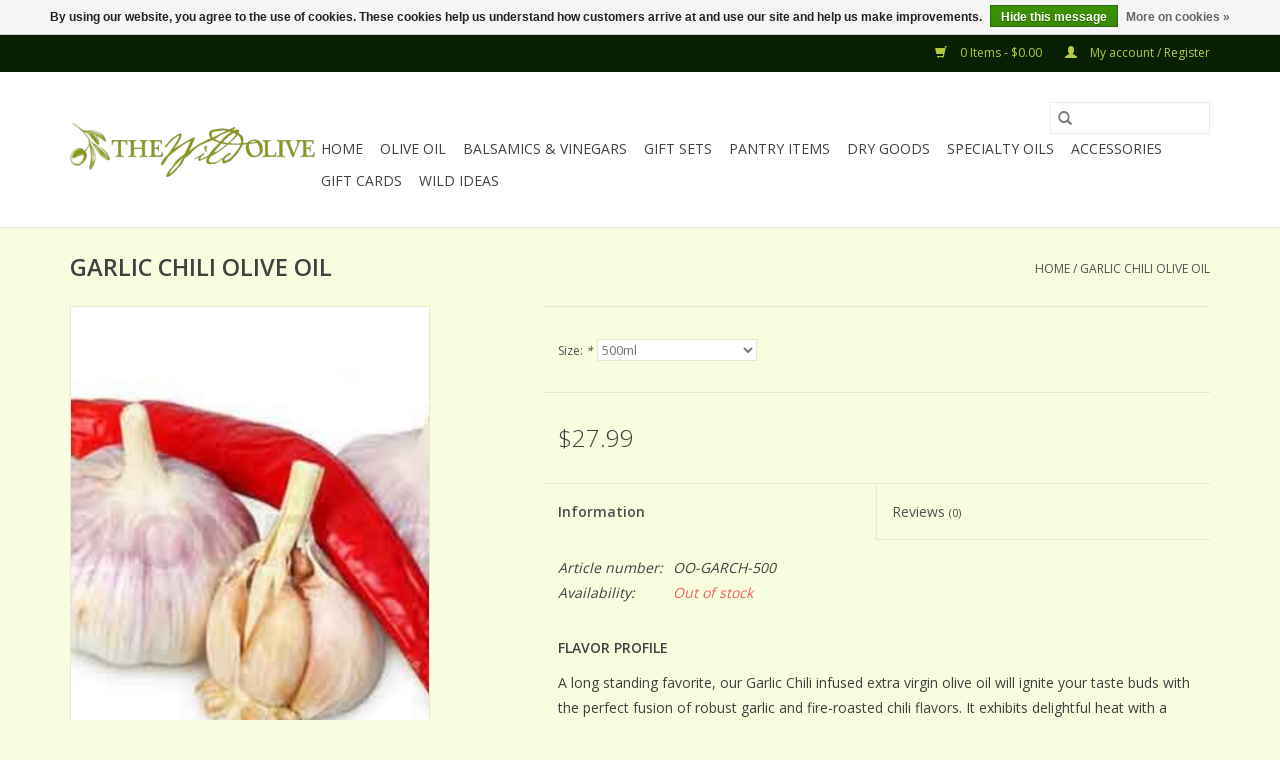

--- FILE ---
content_type: text/html;charset=utf-8
request_url: https://www.thewildolive.com/garlic-chili-olive-oil.html
body_size: 7193
content:
<!DOCTYPE html>
<html lang="us">
  <head>
    <meta charset="utf-8"/>
<!-- [START] 'blocks/head.rain' -->
<!--

  (c) 2008-2026 Lightspeed Netherlands B.V.
  http://www.lightspeedhq.com
  Generated: 20-01-2026 @ 06:40:53

-->
<link rel="canonical" href="https://www.thewildolive.com/garlic-chili-olive-oil.html"/>
<link rel="alternate" href="https://www.thewildolive.com/index.rss" type="application/rss+xml" title="New products"/>
<link href="https://cdn.shoplightspeed.com/assets/cookielaw.css?2025-02-20" rel="stylesheet" type="text/css"/>
<meta name="robots" content="noodp,noydir"/>
<meta property="og:url" content="https://www.thewildolive.com/garlic-chili-olive-oil.html?source=facebook"/>
<meta property="og:site_name" content="The Wild Olive"/>
<meta property="og:title" content="GARLIC CHILI OLIVE OIL"/>
<meta property="og:image" content="https://cdn.shoplightspeed.com/shops/613381/files/12145114/garlic-chili-olive-oil.jpg"/>
<!--[if lt IE 9]>
<script src="https://cdn.shoplightspeed.com/assets/html5shiv.js?2025-02-20"></script>
<![endif]-->
<!-- [END] 'blocks/head.rain' -->
    <title>GARLIC CHILI OLIVE OIL - The Wild Olive</title>
    <meta name="description" content="" />
    <meta name="keywords" content="GARLIC, CHILI, OLIVE, OIL" />
    <meta http-equiv="X-UA-Compatible" content="IE=edge,chrome=1">
    <meta name="viewport" content="width=device-width, initial-scale=1.0">
    <meta name="apple-mobile-web-app-capable" content="yes">
    <meta name="apple-mobile-web-app-status-bar-style" content="black">

    <link rel="shortcut icon" href="https://cdn.shoplightspeed.com/shops/613381/themes/3581/assets/favicon.ico?20230328172731" type="image/x-icon" />
    <link href='//fonts.googleapis.com/css?family=Open%20Sans:400,300,600' rel='stylesheet' type='text/css'>
    <link href='//fonts.googleapis.com/css?family=Open%20Sans:400,300,600' rel='stylesheet' type='text/css'>
    <link rel="shortcut icon" href="https://cdn.shoplightspeed.com/shops/613381/themes/3581/assets/favicon.ico?20230328172731" type="image/x-icon" />
    <link rel="stylesheet" href="https://cdn.shoplightspeed.com/shops/613381/themes/3581/assets/bootstrap-min.css?2025031019331720200921071828" />
    <link rel="stylesheet" href="https://cdn.shoplightspeed.com/shops/613381/themes/3581/assets/style.css?2025031019331720200921071828" />
    <link rel="stylesheet" href="https://cdn.shoplightspeed.com/shops/613381/themes/3581/assets/settings.css?2025031019331720200921071828" />
    <link rel="stylesheet" href="https://cdn.shoplightspeed.com/assets/gui-2-0.css?2025-02-20" />
    <link rel="stylesheet" href="https://cdn.shoplightspeed.com/assets/gui-responsive-2-0.css?2025-02-20" />
    <link rel="stylesheet" href="https://cdn.shoplightspeed.com/shops/613381/themes/3581/assets/custom.css?2025031019331720200921071828" />
    
    <script src="https://cdn.shoplightspeed.com/assets/jquery-1-9-1.js?2025-02-20"></script>
    <script src="https://cdn.shoplightspeed.com/assets/jquery-ui-1-10-1.js?2025-02-20"></script>

    <script type="text/javascript" src="https://cdn.shoplightspeed.com/shops/613381/themes/3581/assets/global.js?2025031019331720200921071828"></script>
		<script type="text/javascript" src="https://cdn.shoplightspeed.com/shops/613381/themes/3581/assets/bootstrap-min.js?2025031019331720200921071828"></script>
    <script type="text/javascript" src="https://cdn.shoplightspeed.com/shops/613381/themes/3581/assets/jcarousel.js?2025031019331720200921071828"></script>
    <script type="text/javascript" src="https://cdn.shoplightspeed.com/assets/gui.js?2025-02-20"></script>
    <script type="text/javascript" src="https://cdn.shoplightspeed.com/assets/gui-responsive-2-0.js?2025-02-20"></script>

    <script type="text/javascript" src="https://cdn.shoplightspeed.com/shops/613381/themes/3581/assets/share42.js?2025031019331720200921071828"></script>

    <!--[if lt IE 9]>
    <link rel="stylesheet" href="https://cdn.shoplightspeed.com/shops/613381/themes/3581/assets/style-ie.css?2025031019331720200921071828" />
    <![endif]-->
    <link rel="stylesheet" media="print" href="https://cdn.shoplightspeed.com/shops/613381/themes/3581/assets/print-min.css?2025031019331720200921071828" />
  </head>
  <body>
    <header>
  <div class="topnav">
    <div class="container">
      
      <div class="right">
        <span role="region" aria-label="Cart">
          <a href="https://www.thewildolive.com/cart/" title="Cart" class="cart">
            <span class="glyphicon glyphicon-shopping-cart"></span>
            0 Items - $0.00
          </a>
        </span>
        <span>
          <a href="https://www.thewildolive.com/account/" title="My account" class="my-account">
            <span class="glyphicon glyphicon-user"></span>
                        	My account / Register
                      </a>
        </span>
      </div>
    </div>
  </div>

  <div class="navigation container">
    <div class="align">
      <div class="burger">
        <button type="button" aria-label="Open menu">
          <img src="https://cdn.shoplightspeed.com/shops/613381/themes/3581/assets/hamburger.png?2025031019331720200921071828" width="32" height="32" alt="Menu">
        </button>
      </div>

              <div class="vertical logo">
          <a href="https://www.thewildolive.com/" title="The Wild Olive">
            <img src="https://cdn.shoplightspeed.com/shops/613381/themes/3581/v/27474/assets/logo.png?20230328172609" alt="The Wild Olive" />
          </a>
        </div>
      
      <nav class="nonbounce desktop vertical">
        <form action="https://www.thewildolive.com/search/" method="get" id="formSearch" role="search">
          <input type="text" name="q" autocomplete="off" value="" aria-label="Search" />
          <button type="submit" class="search-btn" title="Search">
            <span class="glyphicon glyphicon-search"></span>
          </button>
        </form>
        <ul region="navigation" aria-label=Navigation menu>
          <li class="item home ">
            <a class="itemLink" href="https://www.thewildolive.com/">Home</a>
          </li>
          
                    	<li class="item sub">
              <a class="itemLink" href="https://www.thewildolive.com/olive-oil/" title="OLIVE OIL">
                OLIVE OIL
              </a>
                            	<span class="glyphicon glyphicon-play"></span>
                <ul class="subnav">
                                      <li class="subitem">
                      <a class="subitemLink" href="https://www.thewildolive.com/olive-oil/non-flavored/" title="NON-FLAVORED">NON-FLAVORED</a>
                                              <ul class="subnav">
                                                      <li class="subitem">
                              <a class="subitemLink" href="https://www.thewildolive.com/olive-oil/non-flavored/extra-virgin/" title="EXTRA VIRGIN">EXTRA VIRGIN</a>
                            </li>
                                                  </ul>
                                          </li>
                	                    <li class="subitem">
                      <a class="subitemLink" href="https://www.thewildolive.com/olive-oil/flavored/" title="FLAVORED">FLAVORED</a>
                                              <ul class="subnav">
                                                      <li class="subitem">
                              <a class="subitemLink" href="https://www.thewildolive.com/olive-oil/flavored/extra-virgin/" title="EXTRA VIRGIN">EXTRA VIRGIN</a>
                            </li>
                                                      <li class="subitem">
                              <a class="subitemLink" href="https://www.thewildolive.com/olive-oil/flavored/olive-oil/" title="OLIVE OIL">OLIVE OIL</a>
                            </li>
                                                  </ul>
                                          </li>
                	              	</ul>
                          </li>
                    	<li class="item sub">
              <a class="itemLink" href="https://www.thewildolive.com/balsamics-vinegars/" title="BALSAMICS &amp; VINEGARS">
                BALSAMICS &amp; VINEGARS
              </a>
                            	<span class="glyphicon glyphicon-play"></span>
                <ul class="subnav">
                                      <li class="subitem">
                      <a class="subitemLink" href="https://www.thewildolive.com/balsamics-vinegars/traditional/" title="TRADITIONAL">TRADITIONAL</a>
                                          </li>
                	                    <li class="subitem">
                      <a class="subitemLink" href="https://www.thewildolive.com/balsamics-vinegars/white/" title="WHITE">WHITE</a>
                                          </li>
                	                    <li class="subitem">
                      <a class="subitemLink" href="https://www.thewildolive.com/balsamics-vinegars/specialty/" title="SPECIALTY">SPECIALTY</a>
                                          </li>
                	              	</ul>
                          </li>
                    	<li class="item sub">
              <a class="itemLink" href="https://www.thewildolive.com/gift-sets-1383152/" title="GIFT SETS">
                GIFT SETS
              </a>
                            	<span class="glyphicon glyphicon-play"></span>
                <ul class="subnav">
                                      <li class="subitem">
                      <a class="subitemLink" href="https://www.thewildolive.com/gift-sets-1383152/gift-sets/" title="GIFT SETS">GIFT SETS</a>
                                          </li>
                	              	</ul>
                          </li>
                    	<li class="item sub">
              <a class="itemLink" href="https://www.thewildolive.com/pantry-items/" title="PANTRY ITEMS">
                PANTRY ITEMS
              </a>
                            	<span class="glyphicon glyphicon-play"></span>
                <ul class="subnav">
                                      <li class="subitem">
                      <a class="subitemLink" href="https://www.thewildolive.com/pantry-items/dipping-oils/" title="DIPPING OILS">DIPPING OILS</a>
                                          </li>
                	                    <li class="subitem">
                      <a class="subitemLink" href="https://www.thewildolive.com/pantry-items/jams/" title="JAMS">JAMS</a>
                                          </li>
                	                    <li class="subitem">
                      <a class="subitemLink" href="https://www.thewildolive.com/pantry-items/olives/" title="OLIVES">OLIVES</a>
                                          </li>
                	                    <li class="subitem">
                      <a class="subitemLink" href="https://www.thewildolive.com/pantry-items/dips-spreads/" title="DIPS/SPREADS">DIPS/SPREADS</a>
                                          </li>
                	                    <li class="subitem">
                      <a class="subitemLink" href="https://www.thewildolive.com/pantry-items/salsas/" title="SALSAS">SALSAS</a>
                                          </li>
                	                    <li class="subitem">
                      <a class="subitemLink" href="https://www.thewildolive.com/pantry-items/sauces/" title="SAUCES">SAUCES</a>
                                          </li>
                	                    <li class="subitem">
                      <a class="subitemLink" href="https://www.thewildolive.com/pantry-items/tinned-fish/" title="TINNED FISH">TINNED FISH</a>
                                          </li>
                	              	</ul>
                          </li>
                    	<li class="item sub">
              <a class="itemLink" href="https://www.thewildolive.com/dry-goods/" title="DRY GOODS">
                DRY GOODS
              </a>
                            	<span class="glyphicon glyphicon-play"></span>
                <ul class="subnav">
                                      <li class="subitem">
                      <a class="subitemLink" href="https://www.thewildolive.com/dry-goods/dips/" title="DIPS">DIPS</a>
                                          </li>
                	                    <li class="subitem">
                      <a class="subitemLink" href="https://www.thewildolive.com/dry-goods/salts/" title="SALTS">SALTS</a>
                                          </li>
                	                    <li class="subitem">
                      <a class="subitemLink" href="https://www.thewildolive.com/dry-goods/rubs/" title="RUBS">RUBS</a>
                                          </li>
                	                    <li class="subitem">
                      <a class="subitemLink" href="https://www.thewildolive.com/dry-goods/herbs/" title="HERBS">HERBS</a>
                                          </li>
                	                    <li class="subitem">
                      <a class="subitemLink" href="https://www.thewildolive.com/dry-goods/grinder-products/" title="GRINDER PRODUCTS">GRINDER PRODUCTS</a>
                                          </li>
                	                    <li class="subitem">
                      <a class="subitemLink" href="https://www.thewildolive.com/dry-goods/cheeseball-seasonings/" title="CHEESEBALL SEASONINGS">CHEESEBALL SEASONINGS</a>
                                          </li>
                	              	</ul>
                          </li>
                    	<li class="item">
              <a class="itemLink" href="https://www.thewildolive.com/specialty-oils/" title="SPECIALTY OILS">
                SPECIALTY OILS
              </a>
                          </li>
                    	<li class="item sub">
              <a class="itemLink" href="https://www.thewildolive.com/accessories/" title="ACCESSORIES">
                ACCESSORIES
              </a>
                            	<span class="glyphicon glyphicon-play"></span>
                <ul class="subnav">
                                      <li class="subitem">
                      <a class="subitemLink" href="https://www.thewildolive.com/accessories/store-pour/" title="STORE/POUR">STORE/POUR</a>
                                          </li>
                	                    <li class="subitem">
                      <a class="subitemLink" href="https://www.thewildolive.com/accessories/serving/" title="SERVING">SERVING</a>
                                          </li>
                	                    <li class="subitem">
                      <a class="subitemLink" href="https://www.thewildolive.com/accessories/apparel/" title="APPAREL">APPAREL</a>
                                          </li>
                	              	</ul>
                          </li>
          
                    <li class="item">
            <a class="itemLink" href="https://www.thewildolive.com/giftcard/" title="Gift cards">Gift cards</a>
          </li>
          
                                    <li class="item sub">
                <a class="itemLink" href="https://www.thewildolive.com/blogs/wild-ideas/" title="Wild Ideas">Wild Ideas</a>
                <ul class="subnav">
                                    	<li class="subitem">
                      <a class="subitemLink" href="https://www.thewildolive.com/blogs/wild-ideas/chipotle-lime-chicken-bowls-w-guacamole-traeger-re/" title="Chipotle-Lime Chicken Bowls w/Guacamole Traeger Recipe by Amanda Haas #tragergrills"  aria-label="Article Chipotle-Lime Chicken Bowls w/Guacamole Traeger Recipe by Amanda Haas #tragergrills">Chipotle-Lime Chicken Bowls w/Guacamole Traeger Recipe by Amanda Haas #tragergrills</a>
                  	</li>
                                    	<li class="subitem">
                      <a class="subitemLink" href="https://www.thewildolive.com/blogs/wild-ideas/wagyu-ribeye-steaks-veggies/" title="Wagyu Ribeye Steaks &amp; Veggies"  aria-label="Article Wagyu Ribeye Steaks &amp; Veggies">Wagyu Ribeye Steaks &amp; Veggies</a>
                  	</li>
                                    	<li class="subitem">
                      <a class="subitemLink" href="https://www.thewildolive.com/blogs/wild-ideas/salmon-asparagus/" title="Salmon &amp; Asparagus"  aria-label="Article Salmon &amp; Asparagus">Salmon &amp; Asparagus</a>
                  	</li>
                                    	<li class="subitem">
                      <a class="subitemLink" href="https://www.thewildolive.com/blogs/wild-ideas/grilled-peach-and-burrata-salad/" title="Grilled Peach and Burrata Salad"  aria-label="Article Grilled Peach and Burrata Salad">Grilled Peach and Burrata Salad</a>
                  	</li>
                                    	<li class="subitem">
                      <a class="subitemLink" href="https://www.thewildolive.com/blogs/wild-ideas/grilled-summer-vegetable-salad-with-lemon-ginger-b/" title="Grilled Summer Vegetable Salad with Lemon Ginger Balsamic Vinaigrette"  aria-label="Article Grilled Summer Vegetable Salad with Lemon Ginger Balsamic Vinaigrette">Grilled Summer Vegetable Salad with Lemon Ginger Balsamic Vinaigrette</a>
                  	</li>
                                  </ul>
              </li>
                      
          
                  </ul>

        <span class="glyphicon glyphicon-remove"></span>
      </nav>
    </div>
  </div>
</header>

    <div class="wrapper">
      <div class="container content" role="main">
                <div>
  <div class="page-title row">
    <div class="col-sm-6 col-md-6">
      <h1 class="product-page">
                  GARLIC CHILI OLIVE OIL
              </h1>

          </div>

  	<div class="col-sm-6 col-md-6 breadcrumbs text-right" role="nav" aria-label="Breadcrumbs">
  <a href="https://www.thewildolive.com/" title="Home">Home</a>

      / <a href="https://www.thewildolive.com/garlic-chili-olive-oil.html" aria-current="true">GARLIC CHILI OLIVE OIL</a>
  </div>
	</div>

  <div class="product-wrap row">
    <div class="product-img col-sm-4 col-md-4" role="article" aria-label="Product images">
      <div class="zoombox">
        <div class="images">
                      <a class="zoom first" data-image-id="12145114">
                                              	<img src="https://cdn.shoplightspeed.com/shops/613381/files/12145114/1600x2048x1/garlic-chili-olive-oil.jpg" alt="GARLIC CHILI OLIVE OIL">
                                          </a>
                      <a class="zoom" data-image-id="58760198">
                                              	<img src="https://cdn.shoplightspeed.com/shops/613381/files/58760198/1600x2048x1/garlic-chili-olive-oil.jpg" alt="GARLIC CHILI OLIVE OIL">
                                          </a>
                  </div>

        <div class="thumbs row">
                      <div class="col-xs-3 col-sm-4 col-md-4">
              <a data-image-id="12145114">
                                                    	<img src="https://cdn.shoplightspeed.com/shops/613381/files/12145114/156x230x1/garlic-chili-olive-oil.jpg" alt="GARLIC CHILI OLIVE OIL" title="GARLIC CHILI OLIVE OIL"/>
                	                              </a>
            </div>
                      <div class="col-xs-3 col-sm-4 col-md-4">
              <a data-image-id="58760198">
                                                    	<img src="https://cdn.shoplightspeed.com/shops/613381/files/58760198/156x230x1/garlic-chili-olive-oil.jpg" alt="GARLIC CHILI OLIVE OIL" title="GARLIC CHILI OLIVE OIL"/>
                	                              </a>
            </div>
                  </div>
      </div>
    </div>

    <div class="product-info col-sm-8 col-md-7 col-md-offset-1">
      <form action="https://www.thewildolive.com/cart/add/30903949/" id="product_configure_form" method="post">
                  <div class="product-option row" role="group" aria-label="Customize product">
            <div class="col-md-12">
              <input type="hidden" name="bundle_id" id="product_configure_bundle_id" value="">
<div class="product-configure">
  <div class="product-configure-options" aria-label="Select an option of the product. This will reload the page to show the new option." role="region">
    <div class="product-configure-options-option">
      <label for="product_configure_option_size">Size: <em aria-hidden="true">*</em></label>
      <select name="matrix[size]" id="product_configure_option_size" onchange="document.getElementById('product_configure_form').action = 'https://www.thewildolive.com/product/matrix/18720195/'; document.getElementById('product_configure_form').submit();" aria-required="true">
        <option value="250ml">250ml</option>
        <option value="500ml" selected="selected">500ml</option>
      </select>
      <div class="product-configure-clear"></div>
    </div>
  </div>
<input type="hidden" name="matrix_non_exists" value="">
</div>

            </div>
          </div>
        
        <div class="product-price row">
          <div class="price-wrap col-xs-5 col-md-5">
                        <span class="price" style="line-height: 30px;">$27.99
                                        </span>
          </div>

          <div class="cart col-xs-7 col-md-7">
            <div class="cart">
                          </div>
          </div>
        </div>
      </form>

      <div class="product-tabs row">
        <div class="tabs">
          <ul>
            <li class="active col-2 information"><a rel="info" href="#">Information</a></li>
                        <li class="col-2 reviews"><a rel="reviews" href="#">Reviews <small>(0)</small></a></li>          </ul>
        </div>

        <div class="tabsPages">
          <div class="page info active">
            <table class="details">
            	              	                  <tr class="articlenumber">
                    <td>Article number:</td>
                    <td>OO-GARCH-500</td>
                  </tr>
              	   						
                              <tr class="availability">
                  <td>Availability:</td>
                                    <td><span class="out-of-stock">Out of stock</span></td>
                                  </tr>
              
              
              
            </table>

                        <div class="clearfix"></div>

            <p><strong>FLAVOR PROFILE</strong></p>
<p>A long standing favorite, our Garlic Chili infused extra virgin olive oil will ignite your taste buds with the perfect fusion of robust garlic and fire-roasted chili flavors. It exhibits delightful heat with a tantalizing garlic backdrop. The perfect addition to your kitchen arsenal.</p>
<p><strong>SUGGESTIONS</strong></p>
<p>Drizzle this olive oil in your pan and watch as it infuses your stir-fries, sautés, and roasted vegetables with a zesty kick. Elevate your marinades for chicken, seafood, or meats by including this oil to enhance both the flavor and juiciness of your creations. Brush it over your grilled corn, shrimp, or skewers to add a smoky, spicy flair to your barbecue. Add zest and zing to your bowl of soup, stew, or chili by drizzling a little on top. Pairs well with 25 Star Aged, 25 Star White, Blackberry, Peach White.</p>
<p><strong>INGREDIENTS</strong><br />Extra virgin olive oil, olive oil, and natural flavors</p>

                      </div>
          
          <div class="page reviews">
            
            <div class="bottom">
              <div class="right">
                <a href="https://www.thewildolive.com/account/review/18720195/">Add your review</a>
              </div>
              <span>0</span> stars based on <span>0</span> reviews
            </div>
          </div>
        </div>
      </div>
    </div>
  </div>

  <div class="product-actions row" role="complementary">
    <div class="social-media col-xs-12 col-md-4" role="group" aria-label="Share on social media">
      <div class="share42init" data-url="https://www.thewildolive.com/garlic-chili-olive-oil.html" data-image="https://cdn.shoplightspeed.com/shops/613381/files/12145114/300x250x2/garlic-chili-olive-oil.jpg"></div>
    </div>

    <div class="col-md-7 col-xs-12 col-md-offset-1">
      <div class="tags-actions row">
        <div class="tags col-xs-12 col-md-4" role="group" aria-label="Tags">
                            </div>

        <div class="actions col-xs-12 col-md-8 text-right" role="group" aria-label="Actions">
          <a href="https://www.thewildolive.com/account/wishlistAdd/18720195/?variant_id=30903949" title="Add to wishlist">
            Add to wishlist
          </a> /
          <a href="https://www.thewildolive.com/compare/add/30903949/" title="Add to compare">
            Add to compare
          </a> /
                    <a href="#" onclick="window.print(); return false;" title="Print">
            Print
          </a>
        </div>
      </div>
    </div>
  </div>

	
  </div>


<script src="https://cdn.shoplightspeed.com/shops/613381/themes/3581/assets/jquery-zoom-min.js?2025031019331720200921071828" type="text/javascript"></script>
<script type="text/javascript">
function updateQuantity(way){
    var quantity = parseInt($('.cart input').val());

    if (way == 'up'){
        if (quantity < 10000){
            quantity++;
        } else {
            quantity = 10000;
        }
    } else {
        if (quantity > 1){
            quantity--;
        } else {
            quantity = 1;
        }
    }

    $('.cart input').val(quantity);
}
</script>

<div itemscope itemtype="https://schema.org/Product">
  <meta itemprop="name" content="GARLIC CHILI OLIVE OIL">
  <meta itemprop="image" content="https://cdn.shoplightspeed.com/shops/613381/files/12145114/300x250x2/garlic-chili-olive-oil.jpg" />      <meta itemprop="itemCondition" itemtype="https://schema.org/OfferItemCondition" content="https://schema.org/NewCondition"/>
    <meta itemprop="mpn" content="OO-GARCH-500" />  

<div itemprop="offers" itemscope itemtype="https://schema.org/Offer">
      <meta itemprop="price" content="27.99" />
    <meta itemprop="priceCurrency" content="USD" />
    <meta itemprop="validFrom" content="2026-01-20" />
  <meta itemprop="priceValidUntil" content="2026-04-20" />
  <meta itemprop="url" content="https://www.thewildolive.com/garlic-chili-olive-oil.html" />
 </div>
</div>
      </div>

      <footer>
  <hr class="full-width" />
  <div class="container">
    <div class="social row">
              <form id="formNewsletter" action="https://www.thewildolive.com/account/newsletter/" method="post" class="newsletter col-xs-12 col-sm-7 col-md-7">
          <label class="title" for="formNewsletterEmail">Sign up for our newsletter:</label>
          <input type="hidden" name="key" value="7583c298c0ba497e28f03ceff59ac33d" />
          <input type="text" name="email" id="formNewsletterEmail" value="" placeholder="E-mail"/>
          <button
            type="submit"
            class="btn glyphicon glyphicon-send"
            title="Subscribe"
          >
            <span>Subscribe</span>
          </button>
        </form>
      
            	<div class="social-media col-xs-12 col-md-12  col-sm-5 col-md-5 text-right">
        	<div class="inline-block relative">
          	<a href="https://www.facebook.com/thewildolivenashville" class="social-icon facebook" target="_blank" aria-label="Facebook The Wild Olive"></a>          	          	          	          	          	          	<a href="https://www.instagram.com/thewildolivenashville/" class="social-icon instagram" target="_blank" aria-label="Instagram The Wild Olive"></a>
          	        	</div>
      	</div>
          </div>

    <hr class="full-width" />

    <div class="links row">
      <div class="col-xs-12 col-sm-3 col-md-3" role="article" aria-label="Customer service links">
        <label class="footercollapse" for="_1">
          <strong>Customer service</strong>
          <span class="glyphicon glyphicon-chevron-down hidden-sm hidden-md hidden-lg"></span>
        </label>
        <input class="footercollapse_input hidden-md hidden-lg hidden-sm" id="_1" type="checkbox">
        <div class="list">
          <ul class="no-underline no-list-style">
                          <li>
                <a href="https://www.thewildolive.com/service/about/" title="About us" >
                  About us
                </a>
              </li>
                          <li>
                <a href="https://www.thewildolive.com/service/general-terms-conditions/" title="Terms &amp; Conditions" >
                  Terms &amp; Conditions
                </a>
              </li>
                          <li>
                <a href="https://www.thewildolive.com/service/disclaimer/" title="Disclaimer" >
                  Disclaimer
                </a>
              </li>
                          <li>
                <a href="https://www.thewildolive.com/service/privacy-policy/" title="Privacy policy" >
                  Privacy policy
                </a>
              </li>
                          <li>
                <a href="https://www.thewildolive.com/service/payment-methods/" title="Payment methods" >
                  Payment methods
                </a>
              </li>
                          <li>
                <a href="https://www.thewildolive.com/service/shipping-returns/" title="Shipping &amp; Returns" >
                  Shipping &amp; Returns
                </a>
              </li>
                          <li>
                <a href="https://www.thewildolive.com/service/newsletter-terms-conditions/" title="Email List Terms &amp; Conditions" >
                  Email List Terms &amp; Conditions
                </a>
              </li>
                      </ul>
        </div>
      </div>

      <div class="col-xs-12 col-sm-3 col-md-3" role="article" aria-label="Products links">
    		<label class="footercollapse" for="_2">
        	<strong>Products</strong>
          <span class="glyphicon glyphicon-chevron-down hidden-sm hidden-md hidden-lg"></span>
        </label>
        <input class="footercollapse_input hidden-md hidden-lg hidden-sm" id="_2" type="checkbox">
        <div class="list">
          <ul>
            <li><a href="https://www.thewildolive.com/collection/" title="All products">All products</a></li>
            <li><a href="https://www.thewildolive.com/giftcard/" title="Gift cards">Gift cards</a></li>            <li><a href="https://www.thewildolive.com/collection/?sort=newest" title="New products">New products</a></li>
            <li><a href="https://www.thewildolive.com/collection/offers/" title="Offers">Offers</a></li>
                                    <li><a href="https://www.thewildolive.com/index.rss" title="RSS feed">RSS feed</a></li>
          </ul>
        </div>
      </div>

      <div class="col-xs-12 col-sm-3 col-md-3" role="article" aria-label="My account links">
        <label class="footercollapse" for="_3">
        	<strong>
          	          		My account
          	        	</strong>
          <span class="glyphicon glyphicon-chevron-down hidden-sm hidden-md hidden-lg"></span>
        </label>
        <input class="footercollapse_input hidden-md hidden-lg hidden-sm" id="_3" type="checkbox">

        <div class="list">
          <ul>
            
                        	            		<li><a href="https://www.thewildolive.com/account/" title="Register">Register</a></li>
            	                        	            		<li><a href="https://www.thewildolive.com/account/orders/" title="My orders">My orders</a></li>
            	                        	            		<li><a href="https://www.thewildolive.com/account/tickets/" title="My tickets">My tickets</a></li>
            	                        	            		<li><a href="https://www.thewildolive.com/account/wishlist/" title="My wishlist">My wishlist</a></li>
            	                        	                      </ul>
        </div>
      </div>

      <div class="col-xs-12 col-sm-3 col-md-3" role="article" aria-label="Company info">
      	<label class="footercollapse" for="_4">
      		<strong>
                        	The Wild Olive
                      </strong>
          <span class="glyphicon glyphicon-chevron-down hidden-sm hidden-md hidden-lg"></span>
        </label>
        <input class="footercollapse_input hidden-md hidden-lg hidden-sm" id="_4" type="checkbox">

        <div class="list">
        	          	<span class="contact-description">Fine Olive Oils, Balsamics, Spices, Pantry Items and Unique Gifts.</span>
                  	          	<div class="contact" role="group" aria-label="Phone number: 812-988-9453">
            	<span class="glyphicon glyphicon-earphone"></span>
            	812-988-9453
          	</div>
        	        	          	<div class="contact">
            	<span class="glyphicon glyphicon-envelope"></span>
            	<a href="/cdn-cgi/l/email-protection#0b62656d644b7f636e7c62676f6467627d6e25686466" title="Email" aria-label="Email: info@thewildolive.com">
              	<span class="__cf_email__" data-cfemail="224b4c444d62564a47554b4e464d4e4b54470c414d4f">[email&#160;protected]</span>
            	</a>
          	</div>
        	        </div>

                
              </div>
    </div>
  	<hr class="full-width" />
  </div>

  <div class="copyright-payment">
    <div class="container">
      <div class="row">
        <div class="copyright col-md-6">
          © Copyright 2026 The Wild Olive
                    	- Powered by
          	          		<a href="http://www.lightspeedhq.com" title="Lightspeed" target="_blank" aria-label="Powered by Lightspeed">Lightspeed</a>
          		          	                  </div>
        <div class="payments col-md-6 text-right">
                      <a href="https://www.thewildolive.com/service/payment-methods/" title="Credit Card">
              <img src="https://cdn.shoplightspeed.com/assets/icon-payment-creditcard.png?2025-02-20" alt="Credit Card" />
            </a>
                  </div>
      </div>
    </div>
  </div>
</footer>
    </div>
    <!-- [START] 'blocks/body.rain' -->
<script data-cfasync="false" src="/cdn-cgi/scripts/5c5dd728/cloudflare-static/email-decode.min.js"></script><script>
(function () {
  var s = document.createElement('script');
  s.type = 'text/javascript';
  s.async = true;
  s.src = 'https://www.thewildolive.com/services/stats/pageview.js?product=18720195&hash=cee4';
  ( document.getElementsByTagName('head')[0] || document.getElementsByTagName('body')[0] ).appendChild(s);
})();
</script>
  <script src=https://files.ascent360.com/ascent/webtrack.js?clientid=574></script> 
<script async src=https://files.ascent360.com/ascent/fp.min.js onload="logAscentTraffic()"></script>
  <div class="wsa-cookielaw">
      By using our website, you agree to the use of cookies. These cookies help us understand how customers arrive at and use our site and help us make improvements.
    <a href="https://www.thewildolive.com/cookielaw/optIn/" class="wsa-cookielaw-button wsa-cookielaw-button-green" rel="nofollow" title="Hide this message">Hide this message</a>
    <a href="https://www.thewildolive.com/service/privacy-policy/" class="wsa-cookielaw-link" rel="nofollow" title="More on cookies">More on cookies &raquo;</a>
  </div>
<!-- [END] 'blocks/body.rain' -->
      <script>(function(){function c(){var b=a.contentDocument||a.contentWindow.document;if(b){var d=b.createElement('script');d.innerHTML="window.__CF$cv$params={r:'9c0c953e5e62a23e',t:'MTc2ODg5MTI1My4wMDAwMDA='};var a=document.createElement('script');a.nonce='';a.src='/cdn-cgi/challenge-platform/scripts/jsd/main.js';document.getElementsByTagName('head')[0].appendChild(a);";b.getElementsByTagName('head')[0].appendChild(d)}}if(document.body){var a=document.createElement('iframe');a.height=1;a.width=1;a.style.position='absolute';a.style.top=0;a.style.left=0;a.style.border='none';a.style.visibility='hidden';document.body.appendChild(a);if('loading'!==document.readyState)c();else if(window.addEventListener)document.addEventListener('DOMContentLoaded',c);else{var e=document.onreadystatechange||function(){};document.onreadystatechange=function(b){e(b);'loading'!==document.readyState&&(document.onreadystatechange=e,c())}}}})();</script><script defer src="https://static.cloudflareinsights.com/beacon.min.js/vcd15cbe7772f49c399c6a5babf22c1241717689176015" integrity="sha512-ZpsOmlRQV6y907TI0dKBHq9Md29nnaEIPlkf84rnaERnq6zvWvPUqr2ft8M1aS28oN72PdrCzSjY4U6VaAw1EQ==" data-cf-beacon='{"rayId":"9c0c953e5e62a23e","version":"2025.9.1","serverTiming":{"name":{"cfExtPri":true,"cfEdge":true,"cfOrigin":true,"cfL4":true,"cfSpeedBrain":true,"cfCacheStatus":true}},"token":"8247b6569c994ee1a1084456a4403cc9","b":1}' crossorigin="anonymous"></script>
</body>
</html>


--- FILE ---
content_type: text/javascript;charset=utf-8
request_url: https://www.thewildolive.com/services/stats/pageview.js?product=18720195&hash=cee4
body_size: -435
content:
// SEOshop 20-01-2026 06:40:55